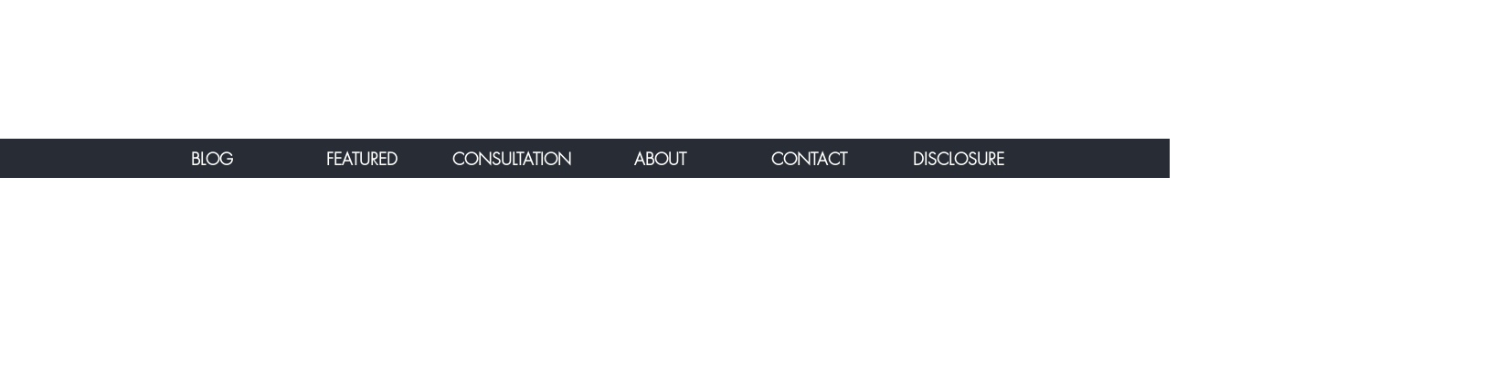

--- FILE ---
content_type: text/html; charset=utf-8
request_url: https://www.google.com/recaptcha/api2/aframe
body_size: 265
content:
<!DOCTYPE HTML><html><head><meta http-equiv="content-type" content="text/html; charset=UTF-8"></head><body><script nonce="aOw1VAxa23eahQAdgEYVIg">/** Anti-fraud and anti-abuse applications only. See google.com/recaptcha */ try{var clients={'sodar':'https://pagead2.googlesyndication.com/pagead/sodar?'};window.addEventListener("message",function(a){try{if(a.source===window.parent){var b=JSON.parse(a.data);var c=clients[b['id']];if(c){var d=document.createElement('img');d.src=c+b['params']+'&rc='+(localStorage.getItem("rc::a")?sessionStorage.getItem("rc::b"):"");window.document.body.appendChild(d);sessionStorage.setItem("rc::e",parseInt(sessionStorage.getItem("rc::e")||0)+1);localStorage.setItem("rc::h",'1768677662153');}}}catch(b){}});window.parent.postMessage("_grecaptcha_ready", "*");}catch(b){}</script></body></html>